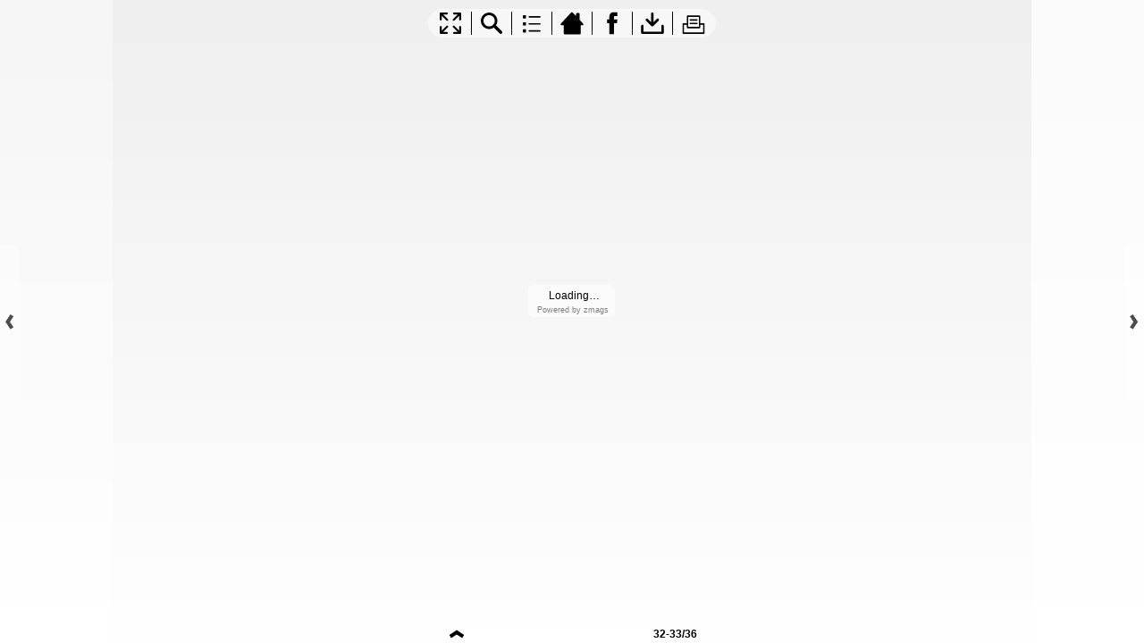

--- FILE ---
content_type: text/javascript;charset=ISO-8859-1
request_url: https://secure.viewer.zmags.com/services/launcherInfo/95ea8fea?callback=__95ea8fea&environment=0&key=ac3d8e38-d0f5-4d4a-af5e-2b59d75aa59f&contextDevice=0&contextChannel=0&nocache=1769174171269
body_size: 376
content:
__95ea8fea({"launcherPoweredByLogo":true,"launcherLocale":"","launcherThemeColor":"#d5d5d2","launcherProductWindowType":0,"launcherPublicationID":"95ea8fea","launcherPublicationVersion":4,"launcherPreferredDesktopViewer":"html","lightboxConfigurationEnabled":false,"launcherLogoHeight":"125.0","launcherMinimumDuration":1,"launcherLogoResourceURL":"../services/image.do?id=efcfa71bc8a4309250ca4367d65deb6d","authenticationEnabled":false,"launcherLogoLink":"http://www.contractingbusiness.com","viewerConfigurationID":"c925b56a","launcherBackgroundColorTo":"#ffffff","launcherBackgroundColorFrom":"#efefef","launcherLogoWidth":"400.0","launcherHtmlEnabled":true});

--- FILE ---
content_type: text/javascript;charset=ISO-8859-1
request_url: https://secure.viewer.zmags.com/services/launcherInfo/95ea8fea?callback=recent__95ea8fea&environment=0&key=ac3d8e38-d0f5-4d4a-af5e-2b59d75aa59f&contextDevice=0&contextChannel=0&nocache=1769174171270&recent=true
body_size: 455
content:
recent__95ea8fea({"launcherPoweredByLogo":true,"launcherLocale":"","launcherThemeColor":"#d5d5d2","launcherProductWindowType":0,"launcherPublicationID":"95ea8fea","launcherPublicationVersion":4,"launcherPreferredDesktopViewer":"html","lightboxConfigurationEnabled":false,"launcherLogoHeight":"125.0","launcherMinimumDuration":1,"launcherLogoResourceURL":"../services/image.do?id=efcfa71bc8a4309250ca4367d65deb6d","authenticationEnabled":false,"launcherLogoLink":"http://www.contractingbusiness.com","viewerConfigurationID":"c925b56a","launcherBackgroundColorTo":"#ffffff","launcherBackgroundColorFrom":"#efefef","launcherLogoWidth":"400.0","launcherHtmlEnabled":true});